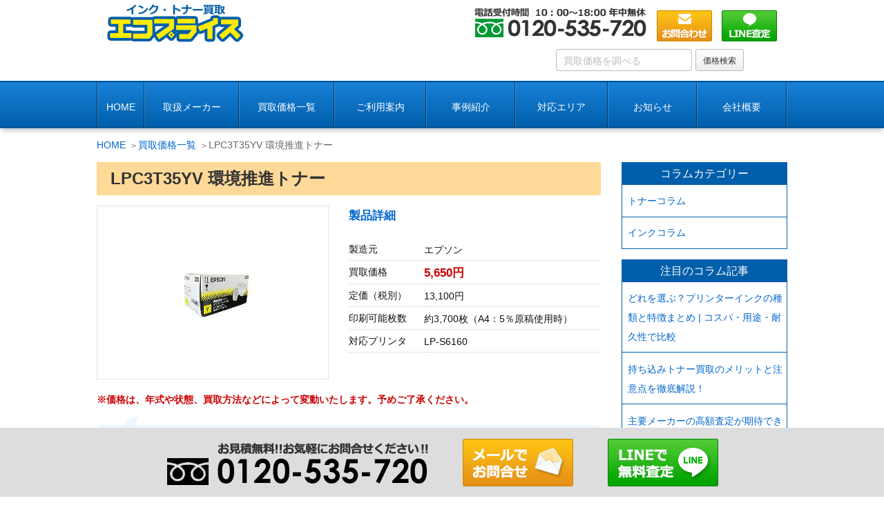

--- FILE ---
content_type: text/html; charset=UTF-8
request_url: https://www.ink-ecoprice.com/item_entry/1517/
body_size: 12779
content:
<!DOCTYPE html><html lang="ja"><head><meta charset="UTF-8" /><meta http-equiv="X-UA-Compatible" content="IE=edge" /><meta name="viewport" content="width=device-width, initial-scale=1"><meta name="author" content="トナー買取エコプライス" /><link type="text/css" media="all" href="https://www.ink-ecoprice.com/wp-content/cache/autoptimize/css/autoptimize_a33a627d43ce3a927194026d4dbeec4c.css" rel="stylesheet" /><title>LPC3T35YV 環境推進トナー | トナー買取エコプライス</title><meta name="description" content="LPC3T35YV 環境推進トナーの買取価格です。トナー買取エコプライスでは、新品・未使用のインク・トナーをこの価格で買取致します。※買取価格は、年式や状態、買い取り方法などによって変動いたします。"/><link rel="canonical" href="https://www.ink-ecoprice.com/item_entry/1517/" /> <script type="application/ld+json">{"@context":"http:\/\/schema.org","@type":"WebSite","@id":"#website","url":"https:\/\/www.ink-ecoprice.com\/","name":"\u30c8\u30ca\u30fc\u8cb7\u53d6\u30a8\u30b3\u30d7\u30e9\u30a4\u30b9","potentialAction":{"@type":"SearchAction","target":"https:\/\/www.ink-ecoprice.com\/?s={search_term_string}","query-input":"required name=search_term_string"}}</script> <link rel="pingback" href="https://www.ink-ecoprice.com/xmlrpc.php" /><link rel="alternate" type="application/rss+xml" title="トナー買取エコプライス RSS Feed" href="https://www.ink-ecoprice.com/feed/" /><link rel="alternate" type="application/atom+xml" title="トナー買取エコプライス Atom Feed" href="https://www.ink-ecoprice.com/feed/atom/" /><link rel="icon" href="https://www.ink-ecoprice.com/wp-content/themes/wpthkch/images/favicon.ico" /><link rel="apple-touch-icon-precomposed" href="https://www.ink-ecoprice.com/wp-content/themes/wpthkch/images/apple-touch-icon-precomposed.png" /> <noscript><link rel="stylesheet" id="async-css" href="//www.ink-ecoprice.com/wp-content/themes/wpthk/style.async.min.css" media="all" /></noscript> <script src="//www.ink-ecoprice.com/wp-includes/js/jquery/jquery.js"></script> <link rel="https://api.w.org/" href="https://www.ink-ecoprice.com/wp-json/" /><link rel="alternate" type="application/json+oembed" href="https://www.ink-ecoprice.com/wp-json/oembed/1.0/embed?url=https%3A%2F%2Fwww.ink-ecoprice.com%2Fitem_entry%2F1517%2F" /><link rel="alternate" type="text/xml+oembed" href="https://www.ink-ecoprice.com/wp-json/oembed/1.0/embed?url=https%3A%2F%2Fwww.ink-ecoprice.com%2Fitem_entry%2F1517%2F&#038;format=xml" />  <script>window._wpemojiSettings = {"baseUrl":"https:\/\/s.w.org\/images\/core\/emoji\/2.3\/72x72\/","ext":".png","svgUrl":"https:\/\/s.w.org\/images\/core\/emoji\/2.3\/svg\/","svgExt":".svg","source":{"concatemoji":"https:\/\/www.ink-ecoprice.com\/wp-includes\/js\/wp-emoji-release.min.js"}};
			!function(a,b,c){function d(a){var b,c,d,e,f=String.fromCharCode;if(!k||!k.fillText)return!1;switch(k.clearRect(0,0,j.width,j.height),k.textBaseline="top",k.font="600 32px Arial",a){case"flag":return k.fillText(f(55356,56826,55356,56819),0,0),b=j.toDataURL(),k.clearRect(0,0,j.width,j.height),k.fillText(f(55356,56826,8203,55356,56819),0,0),c=j.toDataURL(),b!==c&&(k.clearRect(0,0,j.width,j.height),k.fillText(f(55356,57332,56128,56423,56128,56418,56128,56421,56128,56430,56128,56423,56128,56447),0,0),b=j.toDataURL(),k.clearRect(0,0,j.width,j.height),k.fillText(f(55356,57332,8203,56128,56423,8203,56128,56418,8203,56128,56421,8203,56128,56430,8203,56128,56423,8203,56128,56447),0,0),c=j.toDataURL(),b!==c);case"emoji4":return k.fillText(f(55358,56794,8205,9794,65039),0,0),d=j.toDataURL(),k.clearRect(0,0,j.width,j.height),k.fillText(f(55358,56794,8203,9794,65039),0,0),e=j.toDataURL(),d!==e}return!1}function e(a){var c=b.createElement("script");c.src=a,c.defer=c.type="text/javascript",b.getElementsByTagName("head")[0].appendChild(c)}var f,g,h,i,j=b.createElement("canvas"),k=j.getContext&&j.getContext("2d");for(i=Array("flag","emoji4"),c.supports={everything:!0,everythingExceptFlag:!0},h=0;h<i.length;h++)c.supports[i[h]]=d(i[h]),c.supports.everything=c.supports.everything&&c.supports[i[h]],"flag"!==i[h]&&(c.supports.everythingExceptFlag=c.supports.everythingExceptFlag&&c.supports[i[h]]);c.supports.everythingExceptFlag=c.supports.everythingExceptFlag&&!c.supports.flag,c.DOMReady=!1,c.readyCallback=function(){c.DOMReady=!0},c.supports.everything||(g=function(){c.readyCallback()},b.addEventListener?(b.addEventListener("DOMContentLoaded",g,!1),a.addEventListener("load",g,!1)):(a.attachEvent("onload",g),b.attachEvent("onreadystatechange",function(){"complete"===b.readyState&&c.readyCallback()})),f=c.source||{},f.concatemoji?e(f.concatemoji):f.wpemoji&&f.twemoji&&(e(f.twemoji),e(f.wpemoji)))}(window,document,window._wpemojiSettings);</script> </head><body class="item_entry-template-default single single-item_entry postid-1517"> <noscript><iframe src="https://www.googletagmanager.com/ns.html?id=GTM-PLVT9548"
height="0" width="0" style="display:none;visibility:hidden"></iframe></noscript><div id="header"><header><div id="head-in"><div class="head-cover"><div class="info"><p id="site-logo"><a href="https://www.ink-ecoprice.com/" rel="home"><img src="/img/default/logo.png" width="198" height="56" alt="インク・トナー買取エコプライス" /></a></p><div class="contact"><p class="pc-sub"><span class="tel-num"><img loading="lazy" src="/img/default/h-tel.png" width="250" height="45" alt="TEL:0120-535-720" /></span><a href="https://www.ink-ecoprice.com/kaitori-form/"><img loading="lazy" src="/img/default/h-mail.png" width="80" height="45" alt="メールでのお問合せ・お見積り" /></a><a href="https://www.ink-ecoprice.com/line/"><img loading="lazy" src="/img/default/h-line.png" width="80" height="45" alt="LINE査定" /></a></p><p class="sp-sub"> <a href="https://www.ink-ecoprice.com/line/"><img width="70" height="70" src="/img/default/sp-line.png" alt="LINE査定" /></a> <a href="https://www.ink-ecoprice.com/kaitori-form/"><img width="70" height="70" src="/img/default/sp-mail.png" alt="お問合わせ" /></a> <span class="tel-num"><img width="70" height="70" src="/img/default/sp-tel.png" alt="TEL:0120-535-720" /></span> <a class="mobi-menu" href="#"><img width="70" height="70" src="/img/default/sp-menu.png" alt="メニュー" /></a></p></div><div class="searchform"><form role="search" method="get" class="search-form" action="https://www.ink-ecoprice.com/"> <label for="s"> <input type="text" name="s" id="s" class="search-field" placeholder=" 買取価格を調べる" /> </label> <input type="hidden" name="post_type" value="item_entry" /> <input type="submit" class="search-submit" value="価格検索" /></form></div></div></div><nav><div id="nav"><div id="gnavi"><div id="sidr" class="menu"><ul><li class="mobi-menu"><a class="mobi-menu" href="#">メニューを閉じる</a></li><li><a href="https://www.ink-ecoprice.com/">HOME</a></li><li><span>取扱メーカー</span><ul><li><a href="https://www.ink-ecoprice.com/fujixerox/">富士ゼロックス</a></li><li><a href="https://www.ink-ecoprice.com/ricoh/">リコー</a></li><li><a href="https://www.ink-ecoprice.com/cannon/">キャノン</a></li><li><a href="https://www.ink-ecoprice.com/sharp/">シャープ</a></li><li><a href="https://www.ink-ecoprice.com/konicaminolta/">コニカミノルタ</a></li><li><a href="https://www.ink-ecoprice.com/brother/">ブラザー</a></li><li><a href="https://www.ink-ecoprice.com/kyocera/">京セラ</a></li><li><a href="https://www.ink-ecoprice.com/epson/">エプソン</a></li><li><a href="https://www.ink-ecoprice.com/nec/">NEC</a></li><li><a href="https://www.ink-ecoprice.com/panasonic/">パナソニック</a></li><li><a href="https://www.ink-ecoprice.com/hp/">HP</a></li><li><a href="https://www.ink-ecoprice.com/fujitsu/">富士通</a></li><li><a href="https://www.ink-ecoprice.com/oki/">OKI（沖電気）</a></li><li><a href="https://www.ink-ecoprice.com/toshiba/">東芝</a></li><li><a href="https://www.ink-ecoprice.com/riso/">リソー（理想科学工業）</a></li></ul></li><li><a href="https://www.ink-ecoprice.com/item_entry/">買取価格一覧</a></li><li><span>ご利用案内</span><ul><li><a href="https://www.ink-ecoprice.com/flow/">買取の流れ</a></li><li><a href="https://www.ink-ecoprice.com/qa/">よくある質問</a></li><li><a href="https://www.ink-ecoprice.com/column/">エコプライスコラム</a></li></ul></li><li><a href="https://www.ink-ecoprice.com/category/example/">事例紹介</a></li><li><a href="https://www.ink-ecoprice.com/area/">対応エリア</a></li><li><span>お知らせ</span><ul><li class="cat-item cat-item-676"><a href="https://www.ink-ecoprice.com/category/limit/" >使用期限の見方</a></li><li class="cat-item cat-item-678"><a href="https://www.ink-ecoprice.com/category/voice/" >お客様の声</a></li><li class="cat-item cat-item-1"><a href="https://www.ink-ecoprice.com/category/topics/" >新着情報・お知らせ</a></li><li class="cat-item cat-item-7"><a href="https://www.ink-ecoprice.com/category/campaign/" >キャンペーン</a></li><li class="cat-item cat-item-8"><a href="https://www.ink-ecoprice.com/category/tips/" >豆知識</a></li><li class="cat-item cat-item-6"><a href="https://www.ink-ecoprice.com/category/staff/" >スタッフブログ</a></li></ul></li><li><span>会社概要</span><ul><li><a href="https://www.ink-ecoprice.com/company/">会社概要</a></li><li><a href="https://www.ink-ecoprice.com/osaka-office/">大阪準備室</a></li></ul></li></ul></div></div></div></nav></div></header></div><div class="container"><div id="breadcrumb"><ol><li class="first"><a href="https://www.ink-ecoprice.com/">HOME</a></li><li><a href="https://www.ink-ecoprice.com/item_entry/">買取価格一覧</a></li><li>LPC3T35YV 環境推進トナー</li></ol></div> <script type="application/ld+json">{
  "@context": "http://schema.org",
  "@type": "BreadcrumbList",
  "itemListElement":
  [
    {
      "@type": "ListItem",
      "position": 1,
      "item":
      {
        "@id": "https://www.ink-ecoprice.com/",
        "name": "HOME"
      }
    }
      ,{
      "@type": "ListItem",
      "position": 2,
      "item":
      {
        "@id": "https://www.ink-ecoprice.com/item_entry/",
        "name": "買取価格一覧"
      }
    }
  ]
}</script> <div id="primary" class="clearfix"><div id="main"><main><div id="contents"><div id="core" class="pcore"><article><div id="post-1517" class="post post-1517 item_entry type-item_entry status-publish"><h1 class="entry-title">LPC3T35YV 環境推進トナー</h1><div class="image"><img width="640" height="480" src="https://www.ink-ecoprice.com/wp-content/uploads/2017/02/14-LPC3T35YV.jpg" class="attachment-full size-full" alt="LPC3T35YV 環境推進トナー" srcset="https://www.ink-ecoprice.com/wp-content/uploads/2017/02/14-LPC3T35YV.jpg 640w, https://www.ink-ecoprice.com/wp-content/uploads/2017/02/14-LPC3T35YV-medium.jpg 300w, https://www.ink-ecoprice.com/wp-content/uploads/2017/02/14-LPC3T35YV-thumb530.jpg 530w, https://www.ink-ecoprice.com/wp-content/uploads/2017/02/14-LPC3T35YV-thumb565.jpg 565w" sizes="(max-width: 640px) 100vw, 640px" /></div><div class="detail"><table><caption>製品詳細</caption><tr><th scope="row">製造元</th><td>エプソン</td></tr><tr><th scope="row">買取価格</th><td class="price">5,650円</td></tr><tr><th scope="row">定価（税別）</th><td>13,100円</td></tr><tr><th scope="row">印刷可能枚数</th><td>約3,700枚（A4：5％原稿使用時）</td></tr><tr><th scope="row">対応プリンタ</th><td>LP-S6160</td></tr></table></div><div class="box"><p class="deco">※価格は、年式や状態、買取方法などによって変動いたします。予めご了承ください。</p></div><div class="box comment"><p>担当者からのコメント</p><p>当店の平均買取価格で相場、本数（例：2～3本か、4色セットか、30～40本等により変動）、製造年月日や使用推奨期限、箱傷み、キャンペーン適応の場合、お客様の地域や買取方法により増減いたします。詳しくはお問合せ下さい。印刷可能数はA4サイズで、ISO/IEC19798に基づき、A4普通紙に片面連続印刷した場合の平均です。</p></div><p class="img-c con-bnr"><span class="m-bnr"><a href="https://www.ink-ecoprice.com/kaitori-form/"><img width="480" height="156" src="/img/block/contact-bnr/mitsumori-mail.png" alt="メールでのご依頼・お見積もりはこちら" /></a></span><a href="https://www.ink-ecoprice.com/line/"><img width="480" height="156" src="/img/block/contact-bnr/mitsumori-line.png" alt="LINE査定のご利用はこちら" /></a></p><p class="img-c"><span class="tel-num"><img width="816" height="50" src="/img/block/contact-bnr/tel-toi.gif" alt="お電話からのお問合わせはこちら" /></span></p><section class="box"><h2 class="heading">買取の流れ</h2><p>宅配買取と出張買取、2つの方法で全国からのご依頼に応じております。</p><div class="purchase-flow takuhai"><p>宅配買取の流れ</p><ol class="c31"><li> <img src="/img/picture/moushikomi.jpg" alt="" / width="336" height="188"> <span>1.お申込み</span> <span>お申込みフォームからご予約下さい。その際、お売りいただけるトナー・インクの情報をご連絡下さい。当社より、おおよそのお見積り金額をご連絡させていただきます。 </span></li><li> <img src="/img/picture/konpou.png" alt="" / width="336" height="188"> <span>2.梱包と発送</span> <span>当社からの見積り金額にご納得いただけましたら、商品をダンボールに免許証や保険証のコピーと一緒に梱包して、当社までお送り下さい。当社指定配送業者、着払いにてお送りください。</span></li><li> <img src="/img/picture/mitsumori.jpg" alt="" / width="336" height="188"> <span>3.査定・お振込み</span> <span>商商品到着後、1点1点を丁寧に査定し、査定終了後、代金のご連絡をさせていただきます。本人限定受取郵便での現金書留にて料金のお支払いになります。</span></li></ol><p class="more"><a href="https://www.ink-ecoprice.com/flow/#flow1">宅配買取詳細はこちら</a></p></div><div class="purchase-flow shucho"><p>出張買取の流れ</p><ol class="c31"><li> <img src="/img/picture/moushikomi.jpg" alt="" / width="336" height="188"> <span>1.お申込み</span> <span>お電話または、お申込みフォームからお申込み下さい。当社より、おおよそのお見積り金額をご連絡致します。</span></li><li> <img src="/img/picture/syuccyou.jpg" alt="" / width="336" height="188"> <span>2.出張日時の決定</span> <span>おおよそのお見積り金額にご了承いただきましたら、お伺い日時のお打ち合わせになります。ご希望の日時をお伝え下さい。</span></li><li> <img src="/img/picture/mitsumori.jpg" alt="" / width="336" height="188"> <span>3.査定・お支払い</span> <span>その場で査定し、最終の買取り金額をご提示させていただきます。買取り金額をご了承いただけましたらその場でお支払い致します。</span></li></ol><p class="more"><a href="https://www.ink-ecoprice.com/flow/#flow2">出張買取詳細はこちら</a></p></div></section><section class="box"><h2 class="heading">当店が選ばれる理由</h2><p>インク・トナー買取で当社が選ばれている理由をご紹介。法人様・個人様問わず、多くのお客様からご利用いただいております！</p><ul class="c41 reason-list"><li> <img width="220" height="200" src="/img/block/reason/reason1.png" alt="高価買取" /><div> <span class="ttl">業界最高値を目指します！</span> 未開封未使用品は特に高価買取。 <br /><span class="deco">業界最高値</span>を目指します。</div></li><li> <img width="220" height="200" src="/img/block/reason/reason2.png" alt="全て無料" /><div> <span class="ttl">手数料なし！ お客様負担0円！</span> お見積り・出張費・配送料金は当社負担。 <br /><span class="deco">お客様に一切の負担なく</span>、ご利用いただけます。</div></li><li> <img width="220" height="200" src="/img/block/reason/reason3.png" alt="楽々買取" /><div> <span class="ttl">簡単・お手軽に利用可能！</span> 出張買取であれば梱包の必要はありません。 <br />当店スタッフが出張料無料にて回収に伺います。</div></li><li> <img width="220" height="200" src="/img/block/reason/reason4.png" alt="秘密厳守" /><div> <span class="ttl">安心・安全をお約束します！</span> 当店をご利用いただきましたお客様の個人情報、 <br />企業情報は一切もらしません！</div></li></ul></section><section class="box price-list"><h2 class="heading">買取可能なエプソンの純正トナー・インク一覧</h2><p>LPC3T35YV 環境推進トナーの他、さまざまなインク・トナーをお売りいただけます。エプソン製品におきましては下記のアイテムを買取強化中です。</p><p class="genkinka"><img height="179" width="559" src="/img/contents/genkinka.png" alt="オフィスで不要になったトナー・インク余っていませんか？ 法人・個人問わずエコプライスが高価買取、現金化。無料査定、送料・手数料0円。" /></p><table id="item_table_1517" class="item_table"><thead><tr><th scope="col">商品名</th><th scope="col" class="price">買取価格</th></tr></thead><tbody><tr><td><a href="https://www.ink-ecoprice.com/item_entry/3281/">LPB4T26V エプソン Lサイズ</a></td><td class="price">22,000円</td></tr><tr><td><a href="https://www.ink-ecoprice.com/item_entry/1509/">LPC3T33KV エプソン Mサイズ</a></td><td class="price">6,000円</td></tr><tr><td><a href="https://www.ink-ecoprice.com/item_entry/1513/">LPC3T33MPV （LP-S7160 / LP-S7160Z用）5300枚</a></td><td class="price">13,600円</td></tr><tr><td><a href="https://www.ink-ecoprice.com/item_entry/1518/">LPB4T25V エプソン Mサイズ</a></td><td class="price">11,200円</td></tr><tr><td><a href="https://www.ink-ecoprice.com/item_entry/2291/">LPB3T27 （LP-S3550 / LP-S3550PS / LP-S3550Z 用） 15200枚</a></td><td class="price">24,000円</td></tr><tr><td><a href="https://www.ink-ecoprice.com/item_entry/1498/">LPC3T31CPV 環境推進トナー</a></td><td class="price">13,600円</td></tr><tr><td><a href="https://www.ink-ecoprice.com/item_entry/1512/">LPB4T24V エプソン Mサイズ</a></td><td class="price">5,200円</td></tr><tr><td><a href="https://www.ink-ecoprice.com/item_entry/3280/">LPB3T31V 環境推進トナー</a></td><td class="price">13,500円</td></tr><tr><td><a href="https://www.ink-ecoprice.com/item_entry/1490/">SC9MB70A エプソン</a></td><td class="price">9,200円</td></tr><tr><td><a href="https://www.ink-ecoprice.com/item_entry/1489/">LPB3T25V エプソン Mサイズ</a></td><td class="price">17,200円</td></tr><tr><td><a href="https://www.ink-ecoprice.com/item_entry/1517/">LPC3T35YV 環境推進トナー</a></td><td class="price">5,650円</td></tr><tr><td><a href="https://www.ink-ecoprice.com/item_entry/1511/">LPC3T33CPV （LP-S7160 / LP-S7160Z用）5300枚</a></td><td class="price">13,600円</td></tr><tr><td><a href="https://www.ink-ecoprice.com/item_entry/21000/">SC1Y70 インクカートリッジ</a></td><td class="price">12,000円</td></tr><tr><td><a href="https://www.ink-ecoprice.com/item_entry/21003/">SC1M70 インクカートリッジ</a></td><td class="price">12,000円</td></tr><tr><td><a href="https://www.ink-ecoprice.com/item_entry/1492/">LPC3T31CV （LP-M8040 / LP-M8040A / LP-M8040F用） 6500枚</a></td><td class="price">9,000円</td></tr><tr><td><a href="https://www.ink-ecoprice.com/item_entry/3279/">LPB3T29V （LP-S3250 / LP-S3250PS / LP-S3250Z用 ） 14100枚</a></td><td class="price">25,000円</td></tr><tr><td><a href="https://www.ink-ecoprice.com/item_entry/1496/">LPC3T33MV エプソン Mサイズ</a></td><td class="price">6,000円</td></tr><tr><td><a href="https://www.ink-ecoprice.com/item_entry/21015/">SC1M35 （SC-T3050 / SC-T3050MS / SC-T3250用）</a></td><td class="price">7,500円</td></tr><tr><td><a href="https://www.ink-ecoprice.com/item_entry/1491/">LPC3T31MV （LP-M8040 / LP-M8040A / LP-M8040F用） 6500枚</a></td><td class="price">9,000円</td></tr><tr><td><a href="https://www.ink-ecoprice.com/item_entry/1484/">LPB4T12V 環境推進トナー</a></td><td class="price">5,000円</td></tr><tr><td><a href="https://www.ink-ecoprice.com/item_entry/1510/">LPC3T35MV 環境推進トナー</a></td><td class="price">5,650円</td></tr><tr><td><a href="https://www.ink-ecoprice.com/item_entry/1175/">SC9C70A エプソン</a></td><td class="price">9,200円</td></tr><tr><td><a href="https://www.ink-ecoprice.com/item_entry/1508/">LPC3T33YV エプソン Mサイズ</a></td><td class="price">6,000円</td></tr><tr><td><a href="https://www.ink-ecoprice.com/item_entry/2308/">LPB3T27V （LP-S3550 / LP-S3550PS / LP-S3550Z用） 15200枚</a></td><td class="price">21,000円</td></tr><tr><td><a href="https://www.ink-ecoprice.com/item_entry/1493/">LPB3T28V （LP-S3250 / LP-S3250PS / LP-S3250Z用） 6100枚</a></td><td class="price">14,000円</td></tr><tr><td><a href="https://www.ink-ecoprice.com/item_entry/1495/">LPC3T31KV （LP-M8040 / LP-M8040A / LP-M8040F用） 4900枚</a></td><td class="price">6,200円</td></tr><tr><td><a href="https://www.ink-ecoprice.com/item_entry/21018/">SC1C35 （SC-T3050 / SC-T3050MS / SC-T3250用）</a></td><td class="price">7,500円</td></tr><tr><td><a href="https://www.ink-ecoprice.com/item_entry/1486/">LPB3T34V 環境推進トナー</a></td><td class="price">23,500円</td></tr><tr><td><a href="https://www.ink-ecoprice.com/item_entry/1506/">LPC3T31KPV 環境推進トナー</a></td><td class="price">10,200円</td></tr><tr><td><a href="https://www.ink-ecoprice.com/item_entry/1174/">SC1MB70 インクカートリッジ</a></td><td class="price">12,000円</td></tr><tr><td><a href="https://www.ink-ecoprice.com/item_entry/1499/">LPC3T31MPV 環境推進トナー</a></td><td class="price">13,600円</td></tr><tr><td><a href="https://www.ink-ecoprice.com/item_entry/21005/">SC1C70 インクカートリッジ</a></td><td class="price">12,000円</td></tr><tr><td><a href="https://www.ink-ecoprice.com/item_entry/1488/">SC9Y70A エプソン</a></td><td class="price">9,200円</td></tr><tr><td><a href="https://www.ink-ecoprice.com/item_entry/21008/">SC1MB35 （SC-T3050 / SC-T3050MS / SC-T3250用）</a></td><td class="price">7,500円</td></tr><tr><td><a href="https://www.ink-ecoprice.com/item_entry/2183/">LPC3T35KV 環境推進トナー</a></td><td class="price">5,500円</td></tr><tr><td><a href="https://www.ink-ecoprice.com/item_entry/1487/">SC9VM70A エプソン</a></td><td class="price">9,200円</td></tr><tr><td><a href="https://www.ink-ecoprice.com/item_entry/1504/">LPB4T13V エプソン Mサイズ</a></td><td class="price">9,000円</td></tr><tr><td><a href="https://www.ink-ecoprice.com/item_entry/1516/">LPC3T35CV 環境推進トナー</a></td><td class="price">5,650円</td></tr><tr><td><a href="https://www.ink-ecoprice.com/item_entry/1505/">LPC3T31YPV 環境推進トナー</a></td><td class="price">13,600円</td></tr><tr><td><a href="https://www.ink-ecoprice.com/item_entry/1485/">LPB3T32V 環境推進トナー　</a></td><td class="price">26,000円</td></tr><tr><td><a href="https://www.ink-ecoprice.com/item_entry/1514/">LPC3T33YPV （LP-S7160 / LP-S7160Z用） 5300枚</a></td><td class="price">13,600円</td></tr><tr><td><a href="https://www.ink-ecoprice.com/item_entry/1515/">LPC3T33KPV （LP-S7160 / LP-S7160Z用） 4700枚</a></td><td class="price">10,200円</td></tr><tr><td><a href="https://www.ink-ecoprice.com/item_entry/1494/">LPC3T31YV （LP-M8040 / LP-M8040A / LP-M8040F用） 6500枚</a></td><td class="price">9,000円</td></tr><tr><td><a href="https://www.ink-ecoprice.com/item_entry/1507/">LPC3T33CV エプソン Mサイズ</a></td><td class="price">6,000円</td></tr><tr><td><a href="https://www.ink-ecoprice.com/item_entry/21012/">SC1Y35 （SC-T3050 / SC-T3050MS / SC-T3250用）</a></td><td class="price">7,500円</td></tr></tbody></table><p class="more"><a href="https://www.ink-ecoprice.com/item_entry/">買取価格一覧を見る</a></p><div class="box"><p class="indent">※上記の買取価格は 2025年1月 のものであり、変動する場合があります。</p><p class="indent">※掲載している価格は、外箱に傷みがない物、未開封の物の価格です。外箱に傷みがある、開封済みの物は減額対象となります。</p><p class="indent">※インク使用期限がある物は使用期限が半年以上ある物となります。使用期限切れ、使用期限の残りが少ない物も減額対象となります。</p></div><div class="purchase-notes"><p class="img-c"><img height="155" width="441" src="/img/contents/kanou.png" alt="処分してしまう前にご確認を！ 下記のようなお品も買取可能です！！" /></p><ul><li>有効期限が切れているが、有効期限から半年未満のもの</li><li>外箱の傷みが激しいものでも真空パックが未開封なもの</li><li>古い製品</li></ul><p class="indent">※上記の物は状態により査定価格から減額されます。</p></div></section><div class="clearfix"></div><hr /></div><h2 class="sns-msg">よろしければシェアお願いします</h2><aside><div id="sns-bottoms"><div class="sns-c"><ul class="snsb clearfix"><li class="twitter"><a href="https://twitter.com/share?text=LPC3T35YV%20%E7%92%B0%E5%A2%83%E6%8E%A8%E9%80%B2%E3%83%88%E3%83%8A%E3%83%BC%20%7C%20%E3%83%88%E3%83%8A%E3%83%BC%E8%B2%B7%E5%8F%96%E3%82%A8%E3%82%B3%E3%83%97%E3%83%A9%E3%82%A4%E3%82%B9&amp;url=https://www.ink-ecoprice.com/item_entry/1517/" title="Tweet" target="blank" rel="nofollow"><i class="fa fa-twitter">&nbsp;</i><span class="snsname">Twitter</span></a></li><li class="facebook"><a href="https://www.facebook.com/sharer/sharer.php?u=https://www.ink-ecoprice.com/item_entry/1517/&amp;t=LPC3T35YV%20%E7%92%B0%E5%A2%83%E6%8E%A8%E9%80%B2%E3%83%88%E3%83%8A%E3%83%BC%20%7C%20%E3%83%88%E3%83%8A%E3%83%BC%E8%B2%B7%E5%8F%96%E3%82%A8%E3%82%B3%E3%83%97%E3%83%A9%E3%82%A4%E3%82%B9" title="Share on Facebook" target="blank" rel="nofollow"><i class="fa fa-facebook">&nbsp;</i><span class="snsname">Facebook</span></a></li><li class="line"><a href="https://line.me/R/msg/text/?LPC3T35YV%20%E7%92%B0%E5%A2%83%E6%8E%A8%E9%80%B2%E3%83%88%E3%83%8A%E3%83%BC%20%7C%20%E3%83%88%E3%83%8A%E3%83%BC%E8%B2%B7%E5%8F%96%E3%82%A8%E3%82%B3%E3%83%97%E3%83%A9%E3%82%A4%E3%82%B9%0Ahttps://www.ink-ecoprice.com/item_entry/1517/" target="_blank"><i class="fa fa-comment" aria-hidden="true">&nbsp;</i><span class="snsname">LINE</span></a></li></ul><div class="clearfix"></div></div></div></aside><div class="pnavi"><div class="next"><a href="https://www.ink-ecoprice.com/item_entry/1489/"><div class="no-img-next"><i class="fa fa-sticky-note-o"></i></div><div class="ntitle">LPB3T25V エプソン Mサイズ</div><div class="next-arrow"><i class="fa fa-arrow-right pull-right"></i>Next</div></a></div><div class="prev"><a href="https://www.ink-ecoprice.com/item_entry/1510/"><div class="no-img-prev"><i class="fa fa-file-text-o"></i></div><div class="ptitle">LPC3T35MV 環境推進トナー</div><div class="prev-arrow"><i class="fa fa-arrow-left pull-left"></i>Prev</div></a></div></div></article></div></div></main></div><div class="sidebar"><div id="side"><aside><div id="side-fixed"><div id="text-26" class="widget-odd widget-first widget-1 widget widget_text"><div class="textwidget"><div class="s-column"><h3>コラムカテゴリー</h3><ul><li> <a href="https://www.ink-ecoprice.com/column_category/toner-c/">トナーコラム</a></li><li> <a href="https://www.ink-ecoprice.com/column_category/ink-c/">インクコラム</a></li></ul></div></div></div><div id="text-27" class="widget-even widget-2 widget widget_text"><div class="textwidget"><div class="s-column-article"><h3>注目のコラム記事</h3><ul><li><a href="https://www.ink-ecoprice.com/column/23045/">どれを選ぶ？プリンターインクの種類と特徴まとめ | コスパ・用途・耐久性で比較</a></li><li><a href="https://www.ink-ecoprice.com/column/23028/">持ち込みトナー買取のメリットと注意点を徹底解説！</a></li><li><a href="https://www.ink-ecoprice.com/column/24057/">主要メーカーの高額査定が期待できる売れ筋トナーは？</a></li><li><a href="https://www.ink-ecoprice.com/column/23044/">基本から全部わかる「インクカートリッジの処分方法・正しい捨て方</a></li><li><a href="https://www.ink-ecoprice.com/column/23020/">新品トナーを高く売るためのコツを丁寧に解説！</a></li><li><a href="https://www.ink-ecoprice.com/column/23033/">互換インクとは？その特徴と選び方を徹底解説</a></li><li><a href="https://www.ink-ecoprice.com/column/23030/">トナー買取業者の選び方｜失敗しないためのチェックポイント</a></li><li><a href="https://www.ink-ecoprice.com/column/22960/">コピー機・複合機のトナーとは？インクとの違い、仕組み、選び方などを解説</a></li><li><a href="https://www.ink-ecoprice.com/column/24105/">法人の余剰トナーを高く売る方法</a></li><li><a href="https://www.ink-ecoprice.com/column/24087/">インク型番の読み方｜メーカー別命名ルールを解説</a></li><li><a href="https://www.ink-ecoprice.com/column/22981/">コピー機の「トナー交換」って？意外と簡単な交換の流れを初心者向けに解説</a></li><li><a href="https://www.ink-ecoprice.com/column/24219/">リサイクルトナーのメリットとデメリットとは？</a></li><li><a href="https://www.ink-ecoprice.com/column/24155/">真空パックを開封してしまった未使用トナーは買い取ってもらえるの？</a></li><li><a href="https://www.ink-ecoprice.com/column/23016/">トナーの使用期限はいつまで？メーカー別の違いと対処法を徹底解説！</a></li><li><a href="https://www.ink-ecoprice.com/column/23015/">トナーとドラムの違いを徹底解説！</a></li><li><a href="https://www.ink-ecoprice.com/column/24156/">価格が上がるタイミングは？トナー買取の相場が動く要因と季節性</a></li><li><a href="https://www.ink-ecoprice.com/column/23019/">レーザープリンターのトナー漏れ完全対策ガイド</a></li><li><a href="https://www.ink-ecoprice.com/column/24272/">家庭用プリンターのインクは売れるの？</a></li><li><a href="https://www.ink-ecoprice.com/column/23064/">プリンターのインク漏れはなぜ起こる？原因と対策を解説</a></li><li><a href="https://www.ink-ecoprice.com/column/24089/">ヤフオク／フリマと業者買取の違い｜トナー買取の手数料・トラブル・価格を徹底比較</a></li></ul></div></div></div><div id="text-9" class="widget-odd widget-3 widget widget_text"><div class="textwidget"><div class="s-serv-menu"><h3>取扱メーカー一覧</h3><ul><li class="fujixerox"><a href="https://www.ink-ecoprice.com/fujixerox/">富士ゼロックス</a></li><li class="ricoh"><a href="https://www.ink-ecoprice.com/ricoh/">リコー</a></li><li class="cannon"><a href="https://www.ink-ecoprice.com/cannon/">キャノン</a></li><li class="sharp"><a href="https://www.ink-ecoprice.com/sharp/">シャープ</a></li><li class="konicaminolta"><a href="https://www.ink-ecoprice.com/konicaminolta/">コニカミノルタ</a></li><li class="brother"><a href="https://www.ink-ecoprice.com/brother/">ブラザー</a></li><li class="kyocera"><a href="https://www.ink-ecoprice.com/kyocera/">京セラ</a></li><li class="epson"><a href="https://www.ink-ecoprice.com/epson/">エプソン</a></li><li class="nec"><a href="https://www.ink-ecoprice.com/nec/">NEC</a></li><li class="panasonic"><a href="https://www.ink-ecoprice.com/panasonic/">パナソニック</a></li><li class="hp"><a href="https://www.ink-ecoprice.com/hp/">HP</a></li><li class="fujitsu"><a href="https://www.ink-ecoprice.com/fujitsu/">富士通</a></li><li class="oki"><a href="https://www.ink-ecoprice.com/oki/">OKI（沖電気）</a></li><li class="toshiba"><a href="https://www.ink-ecoprice.com/toshiba/">東芝</a></li><li class="riso"><a href="https://www.ink-ecoprice.com/riso/">リソー（理想科学工業）</a></li></ul></div></div></div><div id="text-14" class="widget-even widget-4 sp-on widget widget_text"><div class="textwidget"><div class="s-serv-menu"><h3>ご利用案内</h3><ul><li class="area"><a href="https://www.ink-ecoprice.com/area/"><div>対応エリア<br /><span>お伺い可能な地域について</span></div></a></li><li class="qa"><a href="https://www.ink-ecoprice.com/qa/"><div>よくある質問<br /><span>お客様の疑問にお答えします</span></div></a></li><li class="company"><a href="https://www.ink-ecoprice.com/company/"><div>会社概要<br /><span>トナー買取エコプライスについて</span></div></a></li></ul></div></div></div><div id="text-5" class="widget-odd widget-5 widget widget_text"><div class="textwidget"><p><img loading="lazy" width="240" height="225" src="/img/side/oa.png" alt="OAサプライ品・事務用品も！" /></p></div></div><div id="text-8" class="widget-even widget-6 pc-on widget widget_text"><div class="textwidget"><p><a href="https://www.ink-ecoprice.com/flow/#flow1"><img loading="lazy" width="240" height="150" src="/img/side/takuhai.gif" alt="全国からご利用可能！ 宅配買取 送料無料・手数料0円" /></a></p></div></div><div id="text-7" class="widget-odd widget-7 pc-on widget widget_text"><div class="textwidget"><p><a href="https://www.ink-ecoprice.com/flow/#flow2"><img loading="lazy" width="240" height="150" src="/img/side/syuccho.gif" alt="東京都・埼玉県中心 出張買取 出張無料・手数料0円" /></a></p></div></div><div id="text-22" class="widget-even widget-last widget-8 pc-on widget widget_text"><div class="textwidget"><p><a href="https://www.ink-ecoprice.com/flow/#flow3"><img loading="lazy" width="240" height="150" src="/img/side/mothikomi.gif" alt="茨城県近郊に在住の方 即日対応・手数料0円" /></a></p></div></div></div></aside></div></div></div><div class="clearfix"></div></div><div class="f-area"><div><h3>エコプライスの出張買取対応エリア</h3><ul><li><a href="https://www.ink-ecoprice.com/area/tokyo/">東京都</a></li><li><a href="https://www.ink-ecoprice.com/area/saitama/">埼玉県</a></li><li><a href="https://www.ink-ecoprice.com/area/chiba/">千葉県</a></li><li><a href="https://www.ink-ecoprice.com/area/kanagawa/">神奈川県</a></li><li><a href="https://www.ink-ecoprice.com/area/gunma/">群馬県</a></li></ul><p>東京・神奈川・千葉・埼玉・群馬を中心に承っております。詳しくは<a href="https://www.ink-ecoprice.com/area/">対応エリア</a>をご確認ください。 <br />※内容によってはご希望にそえない場合がございますのでご了承ください。</p></div></div><div id="f-store" class="f-area"><div><div class="col-box"><div><h3>株式会社げんぶ堂</h3><p><span>〒302-0124</span><span>茨城県守谷市美園1-1-10</span></p><p><span>TEL：<span class="tel-num">0120-535-720</span></span> <span>FAX：0297-21-5401</span></p><p><span>電話受付時間：10：00～18：00</span></p></div><div><p>【古物商許可】<br />埼玉県公安委員会 第431080039605号<br />古物商名称：株式会社げんぶ堂</p></div></div></div></div><div id="footer"><footer><div id="foot-in"><ul class="tree"><li> <span class="bough">インク・トナー買取 エコプライス</span><ul><li><a href="https://www.ink-ecoprice.com/">HOME</a></li><li><a href="https://www.ink-ecoprice.com/company/">会社概要</a></li><li><a href="https://www.ink-ecoprice.com/osaka-office/">大阪準備室</a></li><li><a href="https://www.ink-ecoprice.com/form/">お問合せ</a></li><li><a href="https://www.ink-ecoprice.com/policy/">プライバシーポリシー</a></li><li><a href="https://www.ink-ecoprice.com/law/">特定商取引法に基づく表記</a></li><li><a href="https://www.ink-ecoprice.com/kobutsu/">古物営業法に基づく表示</a></li><li><a href="https://www.ink-ecoprice.com/kaitori-kiyaku/">買取サービス規約</a></li><li><a href="https://www.ink-ecoprice.com/coolingoff/">クーリング・オフについて</a></li><li><a href="https://www.ink-ecoprice.com/sitemap/">サイトマップ</a></li></ul></li><li> <span class="bough">ご利用案内</span><ul><li><a href="https://www.ink-ecoprice.com/item_entry/">買取価格一覧</a></li><li><a href="https://www.ink-ecoprice.com/flow/">買取の流れ</a></li><li><a href="https://www.ink-ecoprice.com/area/">対応エリア</a></li><li><a href="https://www.ink-ecoprice.com/qa/">よくある質問</a></li><li><a href="https://www.ink-ecoprice.com/kaitori-form/">買取のご依頼・お申込み</a></li><li><a href="https://www.ink-ecoprice.com/column/">エコプライスコラム</a></li></ul></li><li> <span class="bough">取扱メーカー一覧</span><ul><li><a href="https://www.ink-ecoprice.com/fujixerox/">富士ゼロックス</a></li><li><a href="https://www.ink-ecoprice.com/ricoh/">リコー</a></li><li><a href="https://www.ink-ecoprice.com/cannon/">キャノン</a></li><li><a href="https://www.ink-ecoprice.com/sharp/">シャープ</a></li><li><a href="https://www.ink-ecoprice.com/konicaminolta/">コニカミノルタ</a></li><li><a href="https://www.ink-ecoprice.com/brother/">ブラザー</a></li><li><a href="https://www.ink-ecoprice.com/kyocera/">京セラ</a></li><li><a href="https://www.ink-ecoprice.com/epson/">エプソン</a></li><li><a href="https://www.ink-ecoprice.com/nec/">NEC</a></li><li><a href="https://www.ink-ecoprice.com/panasonic/">パナソニック</a></li><li><a href="https://www.ink-ecoprice.com/hp/">HP</a></li><li><a href="https://www.ink-ecoprice.com/fujitsu/">富士通</a></li><li><a href="https://www.ink-ecoprice.com/oki/">OKI（沖電気）</a></li><li><a href="https://www.ink-ecoprice.com/toshiba/">東芝</a></li><li><a href="https://www.ink-ecoprice.com/riso/">リソー（理想化科学工業）</a></li></ul></li><li> <span class="bough">エコプライスブログ</span><ul><li class="cat-item cat-item-676"><a href="https://www.ink-ecoprice.com/category/limit/" >使用期限の見方</a></li><li class="cat-item cat-item-678"><a href="https://www.ink-ecoprice.com/category/voice/" >お客様の声</a></li><li class="cat-item cat-item-1"><a href="https://www.ink-ecoprice.com/category/topics/" >新着情報・お知らせ</a></li><li class="cat-item cat-item-7"><a href="https://www.ink-ecoprice.com/category/campaign/" >キャンペーン</a></li><li class="cat-item cat-item-8"><a href="https://www.ink-ecoprice.com/category/tips/" >豆知識</a></li><li class="cat-item cat-item-6"><a href="https://www.ink-ecoprice.com/category/staff/" >スタッフブログ</a></li><li class="cat-item cat-item-4"><a href="https://www.ink-ecoprice.com/category/example/" >事例紹介</a></li></ul></li></ul><p class="copy">Copyright&copy;トナー買取エコプライス All Rights Reserved.</p></div><p id="f-bar"><span class="tel-num"><img loading="lazy" width="380" height="70" src="/img/default/f-tel.png" alt="お見積無料！　お気軽にお問合わせください！" /></span><a href="https://www.ink-ecoprice.com/kaitori-form/"><img loading="lazy" height="60" src="/img/default/f-mail.png" alt="メールでお問合せ" /></a><a href="https://www.ink-ecoprice.com/line/"><img loading="lazy" height="60" src="/img/default/f-line.png" alt="LINEで無料査定" /></a></p></footer></div><div id="page-top"><i class="fa fa-caret-square-o-up"></i><span class="ptop"> PAGE TOP</span></div> <script>jQuery(function($){
  $(".choice-tab li").click(function(){
      var index = $(this).parent("ul").children("li").index(this);
      $(this).siblings("li").removeClass("active");
      $(this).addClass("active");
      $(this).parent("ul").nextAll(".show-panel").hide();
      $(this).parent("ul").nextAll(".show-panel").eq(index).show();
  });
});</script> <script>jQuery(function($){
    var w = $(window).width();
    var x = 730;
    if (w < x) {
      $(document).ready(function(){
        $(".bough").click(function(){
          $(this).next("ul").toggle("slow");
          if($(this).is(".open")){
            $(this).removeClass("open");
          }else{
            $(this).addClass("open")
          }
        })
      });
      $(".bough").next("ul").hide();
    }
});</script> <script>(function () {
var acclog_cgi_url = "/cgi/acc/acclog.cgi";
create_beacon();
function create_beacon() {
	var img = document.createElement("img");
	img.src = acclog_cgi_url + "?referrer=" + document.referrer + "&width=" + screen.width + "&height=" + screen.height + "&color=" + screen.colorDepth + "&epoch=" + new Date().getTime();
}
})();</script>  <script>(function(w,d,s,l,i){w[l]=w[l]||[];w[l].push({"gtm.start":
new Date().getTime(),event:"gtm.js"});var f=d.getElementsByTagName(s)[0],
j=d.createElement(s),dl=l!="dataLayer"?"&l="+l:"";j.async=true;j.src=
"https://www.googletagmanager.com/gtm.js?id="+i+dl;f.parentNode.insertBefore(j,f);
})(window,document,"script","dataLayer","GTM-PLVT9548");</script>  <script>var JQLBSettings = {"fitToScreen":"1","resizeSpeed":"400","displayDownloadLink":"0","navbarOnTop":"0","loopImages":"","resizeCenter":"","marginSize":"0","linkTarget":"","help":"","prevLinkTitle":"previous image","nextLinkTitle":"next image","prevLinkText":"\u00ab Previous","nextLinkText":"Next \u00bb","closeTitle":"close image gallery","image":"Image ","of":" of ","download":"Download","jqlb_overlay_opacity":"80","jqlb_overlay_color":"#000000","jqlb_overlay_close":"1","jqlb_border_width":"10","jqlb_border_color":"#ffffff","jqlb_border_radius":"0","jqlb_image_info_background_transparency":"100","jqlb_image_info_bg_color":"#ffffff","jqlb_image_info_text_color":"#000000","jqlb_image_info_text_fontsize":"10","jqlb_show_text_for_image":"1","jqlb_next_image_title":"next image","jqlb_previous_image_title":"previous image","jqlb_next_button_image":"https:\/\/www.ink-ecoprice.com\/wp-content\/plugins\/wp-lightbox-2\/styles\/images\/next.gif","jqlb_previous_button_image":"https:\/\/www.ink-ecoprice.com\/wp-content\/plugins\/wp-lightbox-2\/styles\/images\/prev.gif","jqlb_maximum_width":"","jqlb_maximum_height":"","jqlb_show_close_button":"1","jqlb_close_image_title":"close image gallery","jqlb_close_image_max_heght":"22","jqlb_image_for_close_lightbox":"https:\/\/www.ink-ecoprice.com\/wp-content\/plugins\/wp-lightbox-2\/styles\/images\/closelabel.gif","jqlb_keyboard_navigation":"1","jqlb_popup_size_fix":"0"};</script> <script type="text/javascript" defer src="https://www.ink-ecoprice.com/wp-content/cache/autoptimize/js/autoptimize_cebd41ec2dc53a99fe8f4637a1f37b2d.js"></script></body></html><!-- WP Fastest Cache file was created in 0.19259190559387 seconds, on 22-01-26 3:33:48 -->